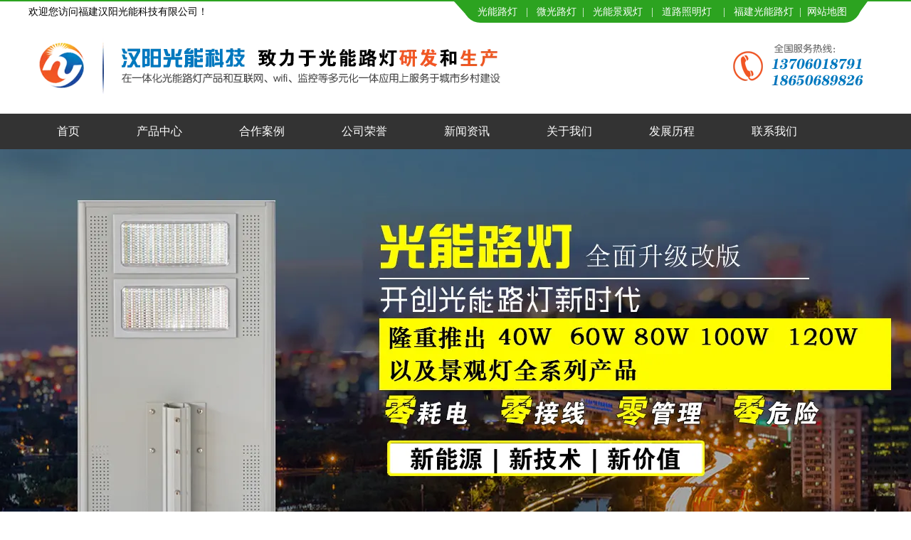

--- FILE ---
content_type: text/html; charset=utf-8
request_url: http://www.fjhygn.com/content/234.html
body_size: 6101
content:

<!doctype html>
<html>
<head>
    <meta http-equiv="Content-Type" content="text/html; charset=utf-8" />
<title>庭院灯应该怎么选呢？_福建汉阳光能科技有限公司</title>
<meta name="Keywords" content="光能庭院灯,庭院灯" />
<meta name="Description" content="景观亮化在照明灯具的选择上要考虑的亮度、防护等级、功率大小，使用寿命等因素，根据不同的场景选择合适的功率参数。那么庭院灯应该怎么选呢？以下就来为您解答！" />
<meta name="author" content="深圳市东方富海科技有限公司 fuhai360.com" />
<link href="//static2.fuhai360.com/global/common.css" rel="stylesheet" type="text/css" />

    
<script type="text/javascript" src="//static2.fuhai360.com/global/js/jquery.min.js"></script>
<script src="//static2.fuhai360.com/n190430/js/jquery.SuperSlide.2.1.1.js" type="text/javascript"></script>
<script src="//static2.fuhai360.com/n190430/js/modernizr.custom.97074.js" type="text/javascript"></script>
<script src="//static2.fuhai360.com/n190430/js/jquery.hoverdir.js" type="text/javascript"></script>
<link href="//static2.fuhai360.com/n190430/css/style.css?ver=1" rel="stylesheet" type="text/css">
<style type="text/css">.hnav li{margin:10px 0;}.gc li img{height:415px;}.plist li:nth-child(3n){margin-right:10px;}.plist li{width:168px;margin-right:10px;}.imgbox img{width:auto;height:auto;max-width:100%;max-height:100%;}.imgbox{height:257px;text-align:center;display:table-cell;vertical-align:middle;width:168px;}.imgbox{border:1px solid #999;}.hnav li a{line-height:60px;border-radius:30px;margin:30px 0;}.kw .fl{width:895px;overflow:hidden;height:50px;}.honnor li{width:300px;}ul.prlist li{border:1px solid #d0d0d0;height:auto;width:298px;float:left;margin:0 5px 28px;}ul.prlist li:hover{border:1px solid #d0d0d0;}ul.prlist li h4{text-align:center;line-height:30px;overflow:hidden;text-overflow:ellipsis;white-space:nowrap;}ul.prlist li img{display:block;margin:auto;height:250px;width:auto;max-width:100%;}.preview h3{font-size:30px;text-align:center;margin-bottom:20px;padding:30px 0 16px;}.preview{margin-bottom:0;}.prtit{background:#f3f3f3;}.yscon .tabcon{height:520px !important;}ul.news_list li{height:auto;width:300px;float:left;margin:0 5px 42px;}ul.news_list li img{width:auto;float:none;height:210px;max-width:100%;display:block;margin:auto;}ul.news_list li div{width:auto;float:none;}ul.news_list li p{line-height:24px;height:48px;overflow:hidden;}ul.news_list li h4{text-align:center;}ul.news_list li:nth-child(n+2){width:298px;border:1px solid #999;}.pading{clear:both;}.ysli li{height:200px;}.prtit{border-bottom:5px solid #03499b;}.prtit span{background:#03499b;}ul.news_list li.first h3:before{border:1px solid #03499b;}ul.news_list li.first h3{color:#03499b;}.ysli li:nth-child(4){top:auto;}.abl iframe{width:100%;display:block;height:340px;}.ysli li:nth-child(3):before{bottom:auto;top:-4px;}.ysli li:nth-child(3):after{bottom:auto;transform:rotate(-25deg);top:25px;}.homer{height:680px;}</style>
<script>(function() {var _53code = document.createElement("script");_53code.src = "https://tb.53kf.com/code/code/a9f9c64721c1368e712e1dd4c562a1160/1";var s = document.getElementsByTagName("script")[0]; s.parentNode.insertBefore(_53code, s);})();</script>
</head>
<body>
    <div class="header">
    <!--顶部欢迎语-->
    <div class="top">
        <div class="block container">
            <div class="fl">欢迎您访问福建汉阳光能科技有限公司！</div>
            <div class="fr"><a href="/" target="_blank">光能路灯</a> &nbsp; |&nbsp; &nbsp;<a href="/product.html" target="_blank">微光路灯</a> &nbsp;|&nbsp; &nbsp;<a href="/" target="_blank">光能景观灯</a> &nbsp; |&nbsp; &nbsp;<a href="/" target="_blank">道路照明灯</a> &nbsp; &nbsp;|&nbsp; &nbsp;<a href="/product.html" target="_blank">福建光能路灯</a>&nbsp; | &nbsp;<a href="http://www.fjhygn.com/sitemap.xml" target="_blank">网站地图</a></div>
        </div>
    </div>
    <!-- LOGO -->
    <div class="logo">
        <div class="container">
            <a href="/" title="福建汉阳光能科技有限公司">
                <img src="http://img01.fuhai360.com/pcgnld/201909/201909171711229810.png" alt="福建汉阳光能科技有限公司" /></a>
        </div>
    </div>
    <!--导航-->
    <div class="nav bg333">
        <ul class='container'><li class='lihover'><a href="/">首页</a></li><li class='lihover'><a href="/product.html">产品中心</a></li><li class='lihover'><a href="/article-1080.html" target="_blank">合作案例</a></li><li class='lihover'><a href="/article-1079.html">公司荣誉</a></li><li class='lihover'><a href="/article.html">新闻资讯</a></li><li class='lihover'><a href="/about.html">关于我们</a></li><li class='lihover'><a href="/fzlc.html">发展历程</a></li><li class='lihover'><a href="/contact.html">联系我们</a></li></ul>
    </div>
</div>

<!--banner-->
<div id="slides">
    <div class="bd w1920">
        <ul>
            <li><a href=''><img src="http://img01.fuhai360.com/pcgnld/201909/201909060945507935.jpg" alt=""   /></a></li><li><a href=''><img src="http://img01.fuhai360.com/pcgnld/201909/201909161206478247.jpg" alt=""   /></a></li><li><a href=''><img src="http://img01.fuhai360.com/pcgnld/201909/201909171403533560.jpg" alt=""   /></a></li>
        </ul>
    </div>
    <div class="hd">
        <ul></ul>
    </div>
</div>
<div class="kw innerpage">
    <div class="block container">
        <!--热门搜索-->
        <div class="fl">
            <strong>热门关键词 :</strong>&nbsp;&nbsp;&nbsp;<a href="/" target="_blank">光能路灯</a>&nbsp;&nbsp;<a href="/" target="_blank">福建光能路灯</a>&nbsp;&nbsp;<a href="/product.html" target="_blank">微光路灯</a>&nbsp; <a href="/" target="_blank">光能微光路灯</a>&nbsp;&nbsp; <a href="/product.html" target="_blank">光能景观灯</a>&nbsp;&nbsp; <a href="/" target="_blank">福建微光路灯</a>&nbsp;&nbsp; <a href="/product.html" target="_blank">福建景观灯</a>&nbsp;&nbsp; <a href="/" target="_blank">路灯</a>&nbsp;&nbsp; <a href="/product.html" target="_blank">福建路灯</a>&nbsp;&nbsp; <a href="/" target="_blank">福建光能微光路灯</a>&nbsp;&nbsp; <a href="/product.html" target="_blank">南平光能路灯</a>
        </div>       
        <div class="search fr">
            <input type="text" name="kw" class="" value="产品搜索..."><a href="#" class="searchBtn bgcolor"></a>
        </div>
    </div>
</div>




    <div class="page">
        <div class="tips">
            <div class="container">
                <div class="page_head">
                    <h2>行业资讯
                        <span>NEWS</span>
                    </h2>
                    <!--页面标语-->
                    <div class="biaoyu">
                        致力于新产品的研发和改进，服务于城市乡村建设。
                    </div>
                </div>
                您所在的位置：<a href="/">首页</a>&nbsp;&gt;&nbsp;<a href="/article.html">新闻资讯</a>
                &nbsp;&gt;&nbsp;行业资讯
            </div>
        </div>

        <div class="articleCon">
            <div class="container block">
                <div class="pager fl">
                    <div class="info">
                        <h3 class="ar_title">庭院灯应该怎么选呢？</h3>
                        <span>来源：<a href='http://www.fjhygn.com' target='_blank'>www.fjhygn.com</a> &nbsp &nbsp &nbsp &nbsp 发布时间：2019-12-12</span>
                        <a href="javascript:history.go(-1)" class="back">返回列表</a>
                    </div>
                    <div class="ar_con">
                        <p>
	<span style="line-height:3;">&nbsp; 景观亮化在照明灯具的选择上要考虑的亮度、防护等级、功率大小，使用寿命等因素，根据不同的场景选择合适的功率参数。那么庭院灯应该怎么选呢？以下就来为您解答！</span>
</p>
<p>
	<span style="line-height:3;">&nbsp; 庭院灯具，一般选择泛光灯。简而言之，就是顶部有遮盖，让光发出后，顶部盖住，再反射往外或往下。避免灯光直接往上直射，很刺眼。</span><br />
<span style="line-height:3;">&nbsp; 选择合适的灯柱高，保证有均匀的照度，除了灯具布置的位置要均匀，距离要合理外，灯柱的高度要恰当。灯的设置高度与用途有关，一般照明灯高度3米左右；而用于配景的灯其高度应随情况而定。另外，灯柱的高度与灯柱间的水平距离比值要恰当，才能形成均匀的照明。</span><br />
<span style="line-height:3;">&nbsp; 柔和、轻松的灯光会使小院环境更加宁静舒适，亲切宜人。整个灯光照明上要统一布局，照度既均匀又有起伏，具有明暗节奏的艺术效果。同时，也要防止出现不适当的阴暗角落。</span>
</p>
<p align="center">
	<img title="" alt="" src="http://img01.fuhai360.com/pcgnld/201909/201909041148131524.png" width="200" height="459" />
</p>
<span style="line-height:3;"></span> 
<p>
	<span style="line-height:3;">&nbsp; </span><a href="/article-1080.html" target="_blank"><span style="line-height:3;">光能</span><span style="line-height:3;">庭院灯</span></a><span style="line-height:3;">的风格可以根据庭院的风格来选择。选择困难症的小伙伴可以选择简约线条的方形，长方形，百搭。颜色，选择黑色，深灰色，古铜色居多。一般情况下，少用白色。</span><br />
<span style="line-height:3;">&nbsp; 如果花园种有泳池，那么泳池的灯光更是必不可少，不同的灯光，可以为泳池晕染出不同的浪漫色彩；天边的晚霞形成一道光晕，与近处的泳池灯光形成一幅静谧浪漫的画面。</span>
</p>
<p>
	<span style="line-height:3;">&nbsp; 以上便是相关内容的介绍，希望可以帮到您！</span>
</p>
                    </div>
                    <div class="record">
                        <span class="prevrecord">上一条：<a href="/content/235.html">
                            景观灯应该怎么选择？</a></span>
                        <span class="prevrecord">下一条：<a href="/content/233.html">
                            太阳能路灯的使用寿命究竟可以达到多长时间？</a></span>
                    </div>
                    
                    <h4 class="related">
                        <span>相关文章</span></h4>
                    <div class='relatedlist'>
                        <ul class="relate_news">
                            
                            <li><a href='/content/223.html'
                                title='你知道光能庭院灯的灯源该如何选择吗？' target="_self">
                                你知道光能庭院灯的灯源该如何选择吗？</a></li>
                            
                            <li><a href='/content/179.html'
                                title='庭院灯对环境的适应性有哪些要求？' target="_self">
                                庭院灯对环境的适应性有哪些要求？</a></li>
                            
                            <li><a href='/content/166.html'
                                title='太阳能庭院灯需要用电吗？' target="_self">
                                太阳能庭院灯需要用电吗？</a></li>
                            
                            <li><a href='/content/154.html'
                                title='庭院灯故障的原因有哪些？' target="_self">
                                庭院灯故障的原因有哪些？</a></li>
                            
                            <li><a href='/content/231.html'
                                title='太阳能路灯价格贵吗？' target="_self">
                                太阳能路灯价格贵吗？</a></li>
                            
                        </ul>
                    </div>
                    
                    <h4 class="related">
                        <span>相关产品</span></h4>
                    <div class='relatedlist'>
                        <ul class="relate_pr">
                            
                            <li class='product-list'><a href='/item/39.html'
                                title='光能景观灯（方灯）' target="_self">
                                <img src="http://img01.fuhai360.com/pcgnld/201909/201909031047235430.png" />
                                <p>光能景观灯（方灯）</p>
                            </a></li>
                            
                            <li class='product-list'><a href='/item/40.html'
                                title='光能围墙柱头灯' target="_self">
                                <img src="http://img01.fuhai360.com/pcgnld/201909/201909031055582305.png" />
                                <p>光能围墙柱头灯</p>
                            </a></li>
                            
                            <li class='product-list'><a href='/item/41.html'
                                title='光能景观灯（六角）' target="_self">
                                <img src="http://img01.fuhai360.com/pcgnld/201909/201909031058421993.png" />
                                <p>光能景观灯（六角）</p>
                            </a></li>
                            
                            <li class='product-list'><a href='/item/42.html'
                                title='光能移动火炬' target="_self">
                                <img src="http://img01.fuhai360.com/pcgnld/201909/201909031103185273.png" />
                                <p>光能移动火炬</p>
                            </a></li>
                            
                            <li class='product-list'><a href='/item/43.html'
                                title='光能藤编草坪灯' target="_self">
                                <img src="http://img01.fuhai360.com/pcgnld/201909/201909031107168133.png" />
                                <p>光能藤编草坪灯</p>
                            </a></li>
                            
                        </ul>
                    </div>
                    
                </div>
                <div class="pagel fr">
                    <!--内页导航-->
                    <div class="treepage">
                        <h2>新闻导航<b></b></h2>
                        <ul>
                             <li><a href='/article-1079.html'>荣誉资质</a><ul class='subTree'></ul></li> <li><a href='/article-1081.html'>公司动态</a><ul class='subTree'></ul></li> <li><a href='/article-1080.html'>合作案例</a><ul class='subTree'></ul></li> <li><a href='/article-1082.html'>行业资讯</a><ul class='subTree'></ul></li>
                            </ul>
                            </li>
                        </ul>
                    </div>
                    <!--内页左新闻推荐-->
                    <div class="newspage">
                        <h3><a href="/article-1082.html">行业资讯</a></h3>
                        <div class="con">
                            <ul>
                                <li><a href='/content/521.html'>光能路灯有什么特点？适合什么场景使用？</a></li><li><a href='/content/520.html'>微光路灯使用范围越来越广！</a></li><li><a href='/content/519.html'>太阳能庭院灯应用在哪些地方？</a></li><li><a href='/content/518.html'>汉阳光能介绍光能路灯受欢迎的原因！</a></li><li><a href='/content/517.html'>购买光能路灯这些坑一定要注意！</a></li><li><a href='/content/516.html'>如何选择光能路灯？</a></li>
                            </ul>
                        </div>
                    </div>
                    <!--内页左联系我们-->
                    
                </div>
            </div>
        </div>
    </div>
    <script type="text/javascript">
        $(".hotnews li").each(function () {
            $(this).find("span").html($(this).index());
        })
    </script>
    <!--快速通道-->

<!--友情链接-->

<!--footer-->
<div class="footer">
    <div class="fnav bgcolor">
        <ul class='container'><li><a href="/">首页</a></li><li><a href="/product.html">产品中心</a></li><li><a href="/article-1080.html" target="_blank">合作案例</a></li><li><a href="/article-1079.html">公司荣誉</a></li><li><a href="/article.html">新闻资讯</a></li><li><a href="/about.html">关于我们</a></li><li><a href="/fzlc.html">发展历程</a></li><li><a href="/contact.html">联系我们</a></li></ul>
    </div>
    <div class="container">
        <table class="ke-zeroborder" style="width:100%;" bordercolor="#000000" cellspacing="0" cellpadding="2" border="0">	<tbody>		<tr>			<td>				<img alt="" src="http://img01.fuhai360.com/pcgnld/201909/201909041016458452.png" /> 			</td>			<td>				<p>					福建汉阳光能科技有限公司主营：<span style="white-space:normal;"><a href="/" target="_blank">光能路灯</a>，<a href="/" target="_blank">微光路灯</a></span> 				</p>				<p>					联系人：张先生&nbsp; &nbsp; &nbsp; &nbsp; &nbsp; &nbsp; &nbsp; &nbsp; &nbsp; &nbsp; &nbsp; &nbsp; &nbsp; &nbsp; &nbsp; &nbsp; &nbsp; &nbsp; &nbsp; &nbsp; &nbsp; &nbsp; &nbsp; &nbsp; &nbsp; &nbsp; &nbsp; &nbsp; &nbsp;				</p>				<p>					联系电话：13706018791&nbsp;&nbsp;&nbsp;&nbsp;&nbsp;&nbsp;&nbsp;&nbsp;&nbsp;&nbsp;&nbsp;&nbsp;&nbsp;&nbsp;&nbsp;&nbsp;&nbsp;&nbsp;&nbsp;&nbsp;&nbsp;&nbsp;&nbsp;&nbsp;&nbsp;&nbsp;&nbsp;&nbsp;&nbsp;&nbsp;&nbsp;				</p>				<p>					地址：福建浦城县南浦工业园区20号&nbsp;&nbsp;&nbsp;&nbsp;&nbsp;&nbsp;&nbsp;&nbsp;&nbsp;&nbsp;&nbsp;&nbsp;				</p>				<p>					网址：<a href="/" target="_blank">www.fjhygn.com</a>&nbsp; &nbsp; <a href="https://beian.miit.gov.cn/" target="_blank">备案号：闽ICP备2021012019号-1</a> 				</p>			</td>			<td>				<p style="text-align:center;">					<img title="" alt="" src="http://img01.fuhai360.com/pcgnld/201909/201909041021397774.png" width="90" height="90" /> 				</p>			</td>		</tr>	</tbody></table><p>	主营：<a href="/" target="_blank">福建光能路灯厂家</a>,<a href="/" target="_blank">福建微光路灯厂家</a>,<a href="/" target="_blank">南平微光路灯</a>,<a href="/" target="_blank">南平光能路灯</a>,<a href="/" target="_blank">云南光能路灯价格</a>,<a href="/" target="_blank">浙江光能路灯价格,</a><a href="/" target="_blank">四川光能路灯厂家</a>,<a href="/" target="_blank">贵州光能路灯厂家</a>,<span style="white-space:normal;"><a href="/" target="_blank">云南微光路灯厂家</a>,<a href="/" target="_blank">浙江微光路灯厂家</a></span></p><p>	<span style="font-size:12px;">版权声明：本网站所刊内容未经本网站及作者本人许可，不得下载、转载或建立镜像等，违者本网站将追究其法律责任。本网站所用文字图片部分来源于公共网络或者素材网站，凡图文未署名者均为原始状况，但作者发现后可告知认领，我们仍会及时署名或依照作者本人意愿处理，如未及时联系本站，本网站不承担任何责任。<img src="https://img01.fuhai360.com/pcgnld/202503/202503281228498091.png" alt="" width="18" height="19" title="" align="" /><a href="https://beian.mps.gov.cn/#/query/webSearch?code=35072202010067" rel="noreferrer" target="_blank">闽公网安备35072202010067号</a></span></p>
        <div style="clear: both"></div>
    </div>
</div>
<script type="text/javascript">
    $(function () {
        $('li').each(function () { $(this).hoverdir(); });
    });
</script>
<script type="text/javascript">
    $(".tab").slide({
        mainCell: ".tabcon",
        titCell: ".tabnav li",
        effect: "fold",
        autoPlay: false,
        delayTime: 0,
    });
</script>
<script type="text/javascript">
    $(function () {
        var cururl = window.location.pathname;
        $(".nav li a,.tree li a,.ltree li a").each(function () {
            var url = $(this).attr("href");
            if (cururl.toUpperCase() == url.toUpperCase()) {
                $(this).addClass("cur");
                return;
            }
        });
    });
</script>
<script type="text/javascript">
    $("#slides").slide({
        mainCell: ".bd ul",
        titCell: ".hd ul",
        effect: "leftLoop",
        autoPlay: true,
        autoPage: true,
        delayTime: 800,
    });
</script>
<script type="text/javascript">
    //搜索
    $(".search input").focus(function () {
        $(this).addClass("focus");
        if ($(this).attr("value") == '请输入关键词') {
            $(this).attr("value", "")
        } else {
            $(this).addClass("hasContent");
        }
    }).blur(function () {
        $(this).removeClass("focus");
        if ($(this).attr("value") == '') {
            $(this).attr("value", "请输入关键词");
            $(this).removeClass("hasContent");
        } else {
            $(this).addClass("hasContent");
            $("a.searchBtn").attr("href", "/product.html?key=" + $(this).attr("value"))
        }
    })
</script>


































<script type="text/javascript">
(function(){
    var bp = document.createElement('script');
    var curProtocol = window.location.protocol.split(':')[0];
    if (curProtocol === 'https') {
        bp.src = 'https://zz.bdstatic.com/linksubmit/push.js';
    }
    else {
        bp.src = 'http://push.zhanzhang.baidu.com/push.js';
    }
    var s = document.getElementsByTagName("script")[0];
    s.parentNode.insertBefore(bp, s);
})();
</script>
</body>
</html>

